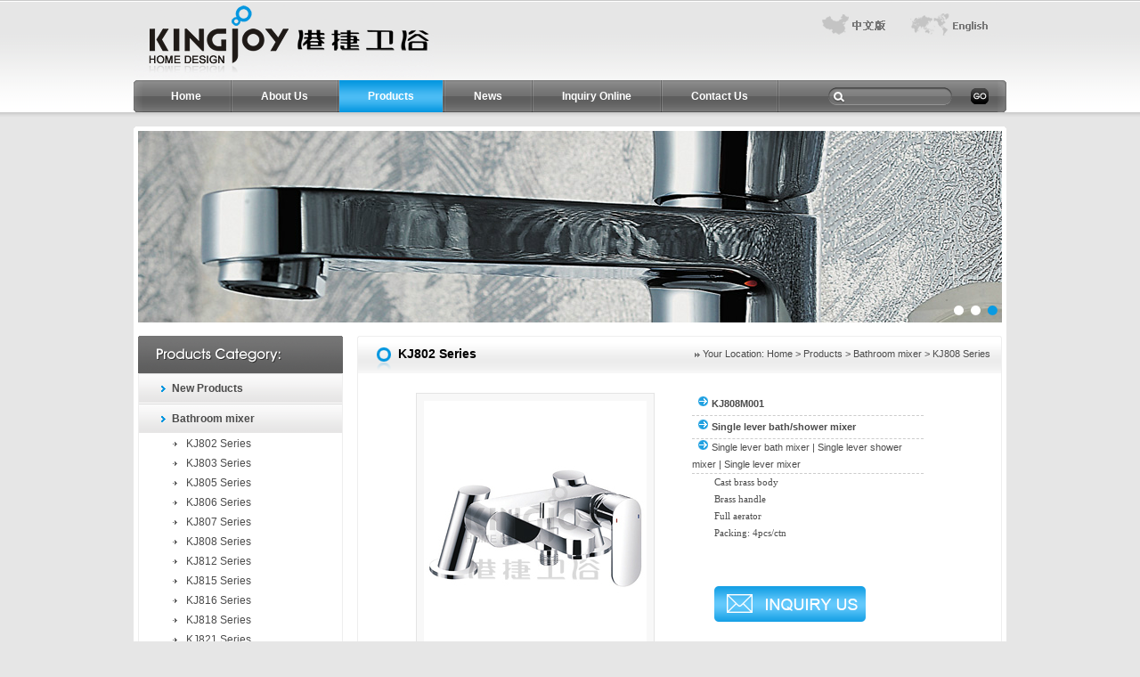

--- FILE ---
content_type: text/html
request_url: http://www.kingjoy.cc/products/Bathroom%20mixer/KJ808-Series/Single-lever-bath-shower-mixer(KJ808M001).htm
body_size: 7165
content:
<!DOCTYPE html PUBLIC "-//W3C//DTD XHTML 1.0 Transitional//EN" "http://www.w3.org/TR/xhtml1/DTD/xhtml1-transitional.dtd"><html xmlns="http://www.w3.org/1999/xhtml"><!-- InstanceBegin template="/Templates/english.dwt" codeOutsideHTMLIsLocked="false" -->
<head>
<meta http-equiv="Content-Type" content="text/html; charset=utf-8" /> 
<!-- InstanceBeginEditable name="doctitle" -->
<title>Single lever bath/shower mixer (KJ808M001) - China Single lever bath/shower mixer (KJ808M001) Manufacturer & Exporter - Zhejiang Yuhuan Kingjoy Metal Products Co.,Ltd.</title>
<meta name="description" content="China Single lever bath/shower mixer Manufacturer & Exporter, We supply OEM service of Single lever bath/shower mixer for you. High quality, Reasonable price and one-stop exporting service." />
<meta name="keywords" content="Single lever bath/shower mixer, China Single lever bath/shower mixer, Single lever bath/shower mixer Manufacturer, Single lever bath/shower mixer Exporter" />
<!-- InstanceEndEditable -->
<link href="/css.css" rel="stylesheet" type="text/css" /> 
<link rel="stylesheet" href="/in_banner_style.css" />
<script type="text/javascript" src="/js/jquery-1.8.3.min.js"></script>
<script type="text/javascript" src="/js/jquery.DB_tabMotionBanner.min.js"></script>
<script type="text/JavaScript">
<!--
function MM_swapImgRestore() { //v3.0
  var i,x,a=document.MM_sr; for(i=0;a&&i<a.length&&(x=a[i])&&x.oSrc;i++) x.src=x.oSrc;
}

function MM_preloadImages() { //v3.0
  var d=document; if(d.images){ if(!d.MM_p) d.MM_p=new Array(); 
    var i,j=d.MM_p.length,a=MM_preloadImages.arguments; for(i=0; i<a.length; i++)
    if (a[i].indexOf("#")!=0){ d.MM_p[j]=new Image; d.MM_p[j++].src=a[i];}}
}

function MM_findObj(n, d) { //v4.01
  var p,i,x;  if(!d) d=document; if((p=n.indexOf("?"))>0&&parent.frames.length) {
    d=parent.frames[n.substring(p+1)].document; n=n.substring(0,p);}
  if(!(x=d[n])&&d.all) x=d.all[n]; for (i=0;!x&&i<d.forms.length;i++) x=d.forms[i][n];
  for(i=0;!x&&d.layers&&i<d.layers.length;i++) x=MM_findObj(n,d.layers[i].document);
  if(!x && d.getElementById) x=d.getElementById(n); return x;
}

function MM_swapImage() { //v3.0
  var i,j=0,x,a=MM_swapImage.arguments; document.MM_sr=new Array; for(i=0;i<(a.length-2);i+=3)
   if ((x=MM_findObj(a[i]))!=null){document.MM_sr[j++]=x; if(!x.oSrc) x.oSrc=x.src; x.src=a[i+2];}
}
//-->
</script>

<style type="text/css">
<!--
.STYLE1 {font-family: Verdana, Arial, Helvetica, sans-serif}
.STYLE2 {font-size: 12px}
-->
</style>
</head>
<!-- InstanceBeginEditable name="EditRegion2" -->
<body onload="MM_preloadImages('/images/chinese_hover.gif','/images/english_hover.gif')" id="nav_products" oncontextmenu="window.event.returnValue=false" 
ondragstart="window.event.returnValue=false" 
onselectstart="event.returnValue=false">
</body><!-- InstanceEndEditable -->
<!--<script type="text/javascript" src="/js/jquery-1.4.2.min.js"></script>-->
<script language="javascript" src="/js/pub.js"></script>
<table width="980" border="0" align="center" cellpadding="0" cellspacing="0">
  <tr>
    <td><a href="http://www.kingjoy.cc/" title="Zhejiang Yuhuan Kingjoy Metal Products Co.,Ltd."><img src="/images/top_logo.gif" width="337" height="90" border="0" /></a></td>
    <td valign="top"><table width="214" border="0" align="right" cellpadding="0" cellspacing="0">
      <tr>
        <td><a href="http://www.kingjoy.cc/chinese/" onmouseout="MM_swapImgRestore()" onmouseover="MM_swapImage('Image2','','/images/chinese_hover.gif',1)"><img src="/images/chinese.gif" name="Image2" width="98" height="44" border="0" id="Image2" /></a></td>
        <td><a href="http://www.kingjoy.cc/" onmouseout="MM_swapImgRestore()" onmouseover="MM_swapImage('Image3','','/images/english_hover.gif',1)"><img src="/images/english.gif" name="Image3" width="116" height="44" border="0" id="Image3" /></a></td>
      </tr>
    </table></td>
  </tr>
</table>
<table width="980" height="36" border="0" align="center" cellpadding="0" cellspacing="0" background="/images/menu_bg.gif" style="margin-bottom:16px;">
  <tr>
    <td width="10"><img src="/images/menu_left.gif" width="10" height="36" /></td>
    <td width="760"><div id="nav">
                    <ul>
                      <li><a id="index" href="http://www.kingjoy.cc/">Home</a></li>
                      <li><a id="about" href="/about_us.htm">About Us</a></li>
                      <li><a id="products" href="/products/">Products</a></li>
                      <li><a id="news" href="/news/">News</a></li>
                      <li><a id="inquiry" href="/online_inquiry.htm">Inquiry Online</a></li>
                      <li><a id="contact" href="/contact_us.htm">Contact Us</a></li>

        </ul>
    </div></td>
    <td width="200"><table width="169" border="0" align="center" cellpadding="0" cellspacing="0">
      <form id="srh_form" name="srh_form" method="post"><tr>
        <td width="139" height="20" style="background:url(/images/search_bg.gif) no-repeat; padding-left:22px;"><input name="srh" id="srh" type="text" class="search" size="20" /></td>
        <td width="30"><div align="right"><input type="image" src="/images/go.gif" width="20" height="18" /></div></td>
      </tr></form>
    </table><script language="javascript">
		chk_search("en", "srh_form", "srh", "/products/Products.asp", "");
	</script></td>
    <td width="10"><img src="/images/menu_right.gif" width="10" height="36" /></td>
  </tr>
</table>
<table width="980" border="0" align="center" cellpadding="0" cellspacing="0">
  <tr>
    <td><img src="/images/white_top.gif" width="980" height="5" /></td>
  </tr>
  <tr>
    <td bgcolor="#FFFFFF"><table width="970" border="0" align="center" cellpadding="0" cellspacing="0" style="margin-bottom:15px;">
      <tr>
        <td><div align="center">
     <div class="DB_tab25">
        <ul class="DB_bgSet">
            <li style="background:url(/images/in_banner01.jpg) no-repeat center center;"></li>
            <li style="background:url(/images/in_banner02.jpg) no-repeat center center;"></li>
            <li style="background:url(/images/in_banner03.jpg) no-repeat center center;"></li>
        </ul>
        <ul class="DB_imgSet">
            <li onclick="javascript:window.location.href='#';"></li>
            <li onclick="javascript:window.location.href='#';"></li>
            <li onclick="javascript:window.location.href='#';"></li>
        </ul>
        <div class="DB_menuWrap">
            <ul class="DB_menuSet">
                <li>
                    <img src="/images/btn_off.png" alt="" />
                </li>
                <li>
                    <img src="/images/btn_off.png" alt="" />
                </li>
                <li>
                    <img src="/images/btn_off.png" alt="" />
                </li>
            </ul>
        </div>
    </div>
   <script type="text/javascript">
        $('.DB_tab25').DB_tabMotionBanner({
            key: 'b28551',
            autoRollingTime: 3000,
            bgSpeed: 500,
            motion: {
                DB_1_1: { left: -50, opacity: 0, speed: 1000, delay: 500 },
                DB_1_2: { left: -50, opacity: 0, speed: 1000, delay: 1000 },
                DB_1_3: { left: 100, opacity: 0, speed: 1000, delay: 1500 },
                DB_2_1: { top: -50, opacity: 0, speed: 1000, delay: 500 },
                DB_2_2: { top: -50, opacity: 0, speed: 1000, delay: 1000 },
                DB_2_3: { top: -50, opacity: 0, speed: 1000, delay: 1500 },
                DB_3_1: { left: -50, opacity: 0, speed: 1000, delay: 500 },
                DB_3_2: { top: 50, opacity: 0, speed: 1000, delay: 1000 },
                DB_3_3: { top: 0, opacity: 0, speed: 1000, delay: 1500 },
                end: null
            }
        })
    </script>
    </div></td>
      </tr>
    </table>
      <table width="970" border="0" align="center" cellpadding="0" cellspacing="0">
        <tr>
          <td width="230" valign="top"><table width="230" border="0" cellspacing="0" cellpadding="0" style="margin-bottom:10px;">
            <tr>
              <td><img src="/images/left_bt1.gif" width="230" height="42" /></td>
            </tr>
            <tr>
              <td style="border-left:#eeeeee 1px solid; border-right:#eeeeee 1px solid; border-bottom:#eeeeee 1px solid;">
              <!-- InstanceBeginEditable name="EditRegion4" -->
              <div id="list">
		<ul>
        
		<li class="li1"><a href="/products/New-Products/">New Products</a></li>
			
		
		<li class="li1"><a href="/products/Bathroom mixer/">Bathroom mixer</a></li>
			
			<li class="li2"><a href="/products/Bathroom mixer/KJ802-Series/">KJ802 Series</a></li>
			
			<li class="li2"><a href="/products/Bathroom mixer/KJ803-Series/">KJ803 Series</a></li>
			
			<li class="li2"><a href="/products/Bathroom mixer/KJ805-Series/">KJ805 Series</a></li>
			
			<li class="li2"><a href="/products/Bathroom mixer/KJ806-Series/">KJ806 Series</a></li>
			
			<li class="li2"><a href="/products/Bathroom mixer/KJ807-Series/">KJ807 Series</a></li>
			
			<li class="li2"><a href="/products/Bathroom mixer/KJ808-Series/">KJ808 Series</a></li>
			
			<li class="li2"><a href="/products/Bathroom mixer/KJ812-Series/">KJ812 Series</a></li>
			
			<li class="li2"><a href="/products/Bathroom mixer/KJ815-Series/">KJ815 Series</a></li>
			
			<li class="li2"><a href="/products/Bathroom mixer/KJ816-Series/">KJ816 Series</a></li>
			
			<li class="li2"><a href="/products/Bathroom mixer/KJ818-Series/">KJ818 Series</a></li>
			
			<li class="li2"><a href="/products/Bathroom mixer/KJ821-Series/">KJ821 Series</a></li>
			
			<li class="li2"><a href="/products/Bathroom mixer/KJ828-Series/">KJ828 Series</a></li>
			
			<li class="li2"><a href="/products/Bathroom mixer/KJ833-Series/">KJ833 Series</a></li>
			
			<li class="li2"><a href="/products/Bathroom mixer/KJ835-Series/">KJ835 Series</a></li>
			
			<li class="li2"><a href="/products/Bathroom mixer/KJ836-Series/">KJ836 Series</a></li>
			
			<li class="li2"><a href="/products/Bathroom mixer/KJ837-Series/">KJ837 Series</a></li>
			
		
		<li class="li1"><a href="/products/Kitchen mixer/">Kitchen mixer</a></li>
			
			<li class="li2"><a href="/products/Kitchen mixer/KJ802-Series/">KJ802 Series</a></li>
			
			<li class="li2"><a href="/products/Kitchen mixer/KJ803-Series/">KJ803 Series</a></li>
			
			<li class="li2"><a href="/products/Kitchen mixer/KJ805-Series/">KJ805 Series</a></li>
			
			<li class="li2"><a href="/products/Kitchen mixer/KJ806-Series/">KJ806 Series</a></li>
			
			<li class="li2"><a href="/products/Kitchen mixer/KJ807-Series/">KJ807 Series</a></li>
			
			<li class="li2"><a href="/products/Kitchen mixer/KJ808-Series/">KJ808 Series</a></li>
			
			<li class="li2"><a href="/products/Kitchen mixer/KJ812-Series/">KJ812 Series</a></li>
			
			<li class="li2"><a href="/products/Kitchen mixer/KJ815-Series/">KJ815 Series</a></li>
			
			<li class="li2"><a href="/products/Kitchen mixer/KJ816-Series/">KJ816 Series</a></li>
			
			<li class="li2"><a href="/products/Kitchen mixer/KJ818-Series/">KJ818 Series</a></li>
			
			<li class="li2"><a href="/products/Kitchen mixer/KJ821-Series/">KJ821 Series</a></li>
			
			<li class="li2"><a href="/products/Kitchen mixer/KJ828-Series/">KJ828 Series</a></li>
			
		
		<li class="li1"><a href="/products/Thermostatic-mixer/">Thermostatic mixer</a></li>
			
			<li class="li2"><a href="/products/Thermostatic-mixer/KJ802-Series/">KJ802 Series</a></li>
			
			<li class="li2"><a href="/products/Thermostatic-mixer/KJ803-Series/">KJ803 Series</a></li>
			
			<li class="li2"><a href="/products/Thermostatic-mixer/KJ805-Series/">KJ805 Series</a></li>
			
			<li class="li2"><a href="/products/Thermostatic-mixer/KJ806-Series/">KJ806 Series</a></li>
			
			<li class="li2"><a href="/products/Thermostatic-mixer/KJ807-Series/">KJ807 Series</a></li>
			
			<li class="li2"><a href="/products/Thermostatic-mixer/KJ808-Series/">KJ808 Series</a></li>
			
			<li class="li2"><a href="/products/Thermostatic-mixer/KJ812-Series/">KJ812 Series</a></li>
			
			<li class="li2"><a href="/products/Thermostatic-mixer/KJ815-Series/">KJ815 Series</a></li>
			
			<li class="li2"><a href="/products/Thermostatic-mixer/KJ816-Series/">KJ816 Series</a></li>
			
			<li class="li2"><a href="/products/Thermostatic-mixer/KJ818-Series/">KJ818 Series</a></li>
			
			<li class="li2"><a href="/products/Thermostatic-mixer/KJ821-Series/">KJ821 Series</a></li>
			
			<li class="li2"><a href="/products/Thermostatic-mixer/KJ828-Series/">KJ828 Series</a></li>
			
		
		<li class="li1"><a href="/products/Accessories/">Accessories</a></li>
			
			<li class="li2"><a href="/products/Accessories/KJ802-Series/">KJ802 Series</a></li>
			
			<li class="li2"><a href="/products/Accessories/KJ803-Series/">KJ803 Series</a></li>
			
			<li class="li2"><a href="/products/Accessories/KJ805-Series/">KJ805 Series</a></li>
			
			<li class="li2"><a href="/products/Accessories/KJ806-Series/">KJ806 Series</a></li>
			
			<li class="li2"><a href="/products/Accessories/KJ807-Series/">KJ807 Series</a></li>
			
			<li class="li2"><a href="/products/Accessories/KJ808-Series/">KJ808 Series</a></li>
			
			<li class="li2"><a href="/products/Accessories/KJ812-Series/">KJ812 Series</a></li>
			
			<li class="li2"><a href="/products/Accessories/KJ815-Series/">KJ815 Series</a></li>
			
			<li class="li2"><a href="/products/Accessories/KJ816-Series/">KJ816 Series</a></li>
			
			<li class="li2"><a href="/products/Accessories/KJ818-Series/">KJ818 Series</a></li>
			
			<li class="li2"><a href="/products/Accessories/KJ821-Series/">KJ821 Series</a></li>
			
			<li class="li2"><a href="/products/Accessories/KJ828-Series/">KJ828 Series</a></li>
			
			<li class="li2"><a href="/products/Accessories/KJ900-Series/">KJ900 Series</a></li>
			
			<li class="li2"><a href="/products/Accessories/KJ831-Series/">KJ831 Series</a></li>
			
			<li class="li2"><a href="/products/Accessories/KJ833-Series/">KJ833 Series</a></li>
			
			<li class="li2"><a href="/products/Accessories/KJ835-Series/">KJ835 Series</a></li>
			
			<li class="li2"><a href="/products/Accessories/KJ836-Series/">KJ836 Series</a></li>
			
			<li class="li2"><a href="/products/Accessories/KJ837-Series/">KJ837 Series</a></li>
			
		
		</ul>
		</div>
        <!-- InstanceEndEditable -->
        </td>
            </tr>
          </table>
            <table width="230" border="0" cellspacing="0" cellpadding="0" style="margin-bottom:15px;">
              <tr>
                <td><img src="/images/left_bt2.gif" width="230" height="42" /></td>
              </tr>
              <tr>
                <td style="border-left:#eeeeee 1px solid; border-right:#eeeeee 1px solid; border-bottom:#eeeeee 1px solid;">
                <iframe src="/hotpro.html" frameborder="0" style="width:228px;height:269px;overflow: hidden;"></iframe>
                </td>
              </tr>
            </table>
          <img src="/images/left_contact.jpg" width="230" height="100" /></td>
          <td width="16"></td>
          <td width="724" valign="top"><!-- InstanceBeginEditable name="EditRegion1" -->
            <table width="724" height="42" border="0" cellpadding="0" cellspacing="0" background="/images/bt_bg.gif">
            <tr>
              <td width="46"><img src="/images/bt_left.gif" width="46" height="42" /></td>
              <td width="227" class="blackbt">KJ802 Series </td>
              <td width="438"><div align="right"><img src="/images/arrow01.gif" width="6" height="5" align="absmiddle" /> Your Location: <a href="http://www.kingjoy.cc/">Home</a> &gt; <a href="/products/">Products</a> &gt; <a href="/products/Bathroom mixer/">Bathroom mixer</a> &gt; <a href="/products/Bathroom mixer/KJ808-Series/">KJ808 Series</a></div></td>
              <td width="13"><img src="/images/bt_right.gif" width="13" height="42" /></td>
            </tr>
          </table>
            <table width="724" border="0" cellspacing="0" cellpadding="0">
              <tr>
                <td style="border-left:#eeeeee 1px solid; border-right:#eeeeee 1px solid; padding:22px;"><table width="100%" border="0" cellspacing="0" cellpadding="0">
                  <tr>
                    <td width="52%" valign="top"><table width="268" border="0" align="center" cellpadding="8" cellspacing="1" bgcolor="#e4e4e4">
                      <tr>
                        <td bgcolor="#f8f8f8"><a href="Single-lever-bath-shower-mixer(KJ808M001)@inquiry.htm" title="Single lever bath/shower mixer"><img alt="(KJ808M001) Single lever bath/shower mixer" src="/pro/b/Single_lever_bath_shower_mixer(KJ808M001).JPG" width="250" border="0" /></a></td>
                      </tr>
                    </table></td>
                    <td width="48%" valign="top"><table width="80%" border="0" cellspacing="0" cellpadding="0">
                      <tr>
                        <td height="25" style="border-bottom:#cccccc 1px dashed;">&nbsp;&nbsp;<img src="/images/arrow04.gif" width="13" height="13" /> <strong><a href="Single-lever-bath-shower-mixer(KJ808M001)@inquiry.htm">KJ808M001</a></strong></td>
                      </tr>
                      <tr>
                        <td height="25" style="border-bottom:#cccccc 1px dashed;">&nbsp;&nbsp;<img src="/images/arrow04.gif" width="13" height="13" /> <strong>Single lever bath/shower mixer</strong></td>
                      </tr>
                      <tr>
                          <td height="25" style="border-bottom:#cccccc 1px dashed;">&nbsp;&nbsp;<img src="/images/arrow04.gif" width="13" height="13" /> <a href='/products/Single_lever_Bath_Mixer.htm'>Single lever bath mixer</a> | <a href='/products/Single_Lever_Shower_Mixer.htm'>Single lever shower mixer</a> | <a href='/products/Single_Lever_Mixer.htm'>Single lever mixer</a></td>
                        </tr>
                      <tr>
                        <td style="padding-left:25px;"><FONT face=Verdana><FONT face=Verdana>Cast brass body<BR>Brass handle<BR>Full aerator<BR>Packing: 4pcs/ctn</FONT></FONT></td>
                      </tr>
                      <tr>
                          <td height="50"></td>
                        </tr>
                        <tr>
                          <td style="padding-left:25px;"><a href="Single-lever-bath-shower-mixer(KJ808M001)@inquiry.htm"><img src="/images/en_products_contact.png" border="0" /></a></td>
                        </tr>
                      
                    </table></td>
                  </tr>
                </table>
                
                  <table width="100%" border="0" cellspacing="0" cellpadding="0" style="margin-bottom:15px;">
                    <tr>
                      <td><div align="right"><a href="javascript:history.go(-1);">Back <img src="/images/arrow04.gif" width="13" height="13" border="0" align="absmiddle" /></a></div></td>
                    </tr>
                    <tr>
                    <td><div class="viciao"> <a href="/products/Bathroom mixer/KJ808-Series/Single-lever-shower-mixer(KJ808C000).htm">< Previous</a> <a href="/products/Bathroom mixer/KJ808-Series/Single-lever-concealed-shower-mixer-without-diverter(KJ808Y000).htm">161</a> <a href="/products/Bathroom mixer/KJ808-Series/Single-lever-concealed-bath-shower-mixer(KJ8087201).htm">162</a> <a href="/products/Bathroom mixer/KJ808-Series/Single-lever-concealed-shower-mixer(KJ8087204).htm">163</a> <a href="/products/Bathroom mixer/KJ808-Series/Single-lever-bath-shower-mixer(KJ8087003).htm">164</a> <a href="/products/Bathroom mixer/KJ808-Series/Single-lever-shower-mixer(KJ8087005).htm">165</a> <a href="/products/Bathroom mixer/KJ808-Series/Single-lever-bath-shower-mixer(KJ808B000).htm">166</a> <a href="/products/Bathroom mixer/KJ808-Series/Single-lever-shower-mixer(KJ808C000).htm">167</a> <span class="current">168</span> <a href="/products/Bathroom mixer/KJ808-Series/Single-lever-shower-mixer(KJ8087007).htm">169</a> <a href="/products/Bathroom mixer/KJ808-Series/Single-lever-shower-mixer(KJ8087008).htm">170</a> <a href="/products/Bathroom mixer/KJ808-Series/Single-lever-shower-mixer(KJ8087007).htm">Next ></a></div></td>
                    </tr>
                    <tr>
                      <td height="25" style="border-bottom:#cccccc 1px dashed;"><img src="/images/arrow04.gif" width="13" height="13" align="absmiddle" /> <strong>Series Products </strong></td>
                    </tr>
                  </table>
                  <table width="100%" border="0" cellspacing="0" cellpadding="0">
                    <tr>
                      <td width="12"><img src="/images/arrow_left.gif" width="12" height="150" /></td>
                      <td><div align="center"><div id="demo" style="OVERFLOW: hidden; WIDTH: 630px; align: center">
                  <table cellspacing="0" cellpadding="0" align="center" border="0">
                    <tbody>
                      <tr>
                        <td id="marquePic1" valign="top">
                        <table border="0" width="630" cellpadding="0" cellspacing="0">
                                      <tr>
									  	  <!--xh_prornd.hang>2</xh_prornd.hang-->
	  <!--xh_prornd.lie>5</xh_prornd.lie-->
	  
	  	
        <td align="center" style="padding:0px 10px; vertical-align:top"><table width="100" border="0" cellpadding="0" cellspacing="1" bgcolor="#e4e4e4">
            <tr>
              <td bgcolor="#FFFFFF" height="130"><strong><a href="/products/Bathroom mixer/KJ808-Series/Single-lever-shower-mixer(KJ8087001).htm" title="(KJ8087001) Single lever shower mixer"><img src="/pro/s/Single_lever_shower_mixer(KJ8087001).jpg" onload="javascript:DrawImage(this,100,130)" alt="(KJ8087001) Single lever shower mixer" border="0" class="pro_small" /></a></strong></td>
            </tr>
          </table>
            <a href="/products/Bathroom mixer/KJ808-Series/Single-lever-shower-mixer(KJ8087001).htm" class="en1"><strong>KJ8087001</strong></a></td>
		
        <td align="center" style="padding:0px 10px; vertical-align:top"><table width="100" border="0" cellpadding="0" cellspacing="1" bgcolor="#e4e4e4">
            <tr>
              <td bgcolor="#FFFFFF" height="130"><strong><a href="/products/Bathroom mixer/KJ808-Series/Shower-mixer(KJ8087010).htm" title="(KJ8087010) Shower mixer"><img src="/pro/s/Shower_mixer(KJ8087010).JPG" onload="javascript:DrawImage(this,100,130)" alt="(KJ8087010) Shower mixer" border="0" class="pro_small" /></a></strong></td>
            </tr>
          </table>
            <a href="/products/Bathroom mixer/KJ808-Series/Shower-mixer(KJ8087010).htm" class="en1"><strong>KJ8087010</strong></a></td>
		
        <td align="center" style="padding:0px 10px; vertical-align:top"><table width="100" border="0" cellpadding="0" cellspacing="1" bgcolor="#e4e4e4">
            <tr>
              <td bgcolor="#FFFFFF" height="130"><strong><a href="/products/Bathroom mixer/KJ808-Series/Single-lever-shower-mixer(KJ8087009).htm" title="(KJ8087009) Single lever shower mixer"><img src="/pro/s/Single_lever_shower_mixer(KJ8087009).JPG" onload="javascript:DrawImage(this,100,130)" alt="(KJ8087009) Single lever shower mixer" border="0" class="pro_small" /></a></strong></td>
            </tr>
          </table>
            <a href="/products/Bathroom mixer/KJ808-Series/Single-lever-shower-mixer(KJ8087009).htm" class="en1"><strong>KJ8087009</strong></a></td>
		
        <td align="center" style="padding:0px 10px; vertical-align:top"><table width="100" border="0" cellpadding="0" cellspacing="1" bgcolor="#e4e4e4">
            <tr>
              <td bgcolor="#FFFFFF" height="130"><strong><a href="/products/Bathroom mixer/KJ808-Series/Single-lever-shower-mixer(KJ8087008).htm" title="(KJ8087008) Single lever shower mixer"><img src="/pro/s/Single_lever_shower_mixer(KJ8087008).jpg" onload="javascript:DrawImage(this,100,130)" alt="(KJ8087008) Single lever shower mixer" border="0" class="pro_small" /></a></strong></td>
            </tr>
          </table>
            <a href="/products/Bathroom mixer/KJ808-Series/Single-lever-shower-mixer(KJ8087008).htm" class="en1"><strong>KJ8087008</strong></a></td>
		
        <td align="center" style="padding:0px 10px; vertical-align:top"><table width="100" border="0" cellpadding="0" cellspacing="1" bgcolor="#e4e4e4">
            <tr>
              <td bgcolor="#FFFFFF" height="130"><strong><a href="/products/Bathroom mixer/KJ808-Series/Single-lever-shower-mixer(KJ8087007).htm" title="(KJ8087007) Single lever shower mixer"><img src="/pro/s/Single_lever_shower_mixer(KJ8087007).jpg" onload="javascript:DrawImage(this,100,130)" alt="(KJ8087007) Single lever shower mixer" border="0" class="pro_small" /></a></strong></td>
            </tr>
          </table>
            <a href="/products/Bathroom mixer/KJ808-Series/Single-lever-shower-mixer(KJ8087007).htm" class="en1"><strong>KJ8087007</strong></a></td>
		
	  
	  	
        <td align="center" style="padding:0px 10px; vertical-align:top"><table width="100" border="0" cellpadding="0" cellspacing="1" bgcolor="#e4e4e4">
            <tr>
              <td bgcolor="#FFFFFF" height="130"><strong><a href="/products/Bathroom mixer/KJ808-Series/Single-lever-shower-mixer(KJ808C000).htm" title="(KJ808C000) Single lever shower mixer"><img src="/pro/s/Single_lever_shower_mixer(KJ808C000).jpg" onload="javascript:DrawImage(this,100,130)" alt="(KJ808C000) Single lever shower mixer" border="0" class="pro_small" /></a></strong></td>
            </tr>
          </table>
            <a href="/products/Bathroom mixer/KJ808-Series/Single-lever-shower-mixer(KJ808C000).htm" class="en1"><strong>KJ808C000</strong></a></td>
		
        <td align="center" style="padding:0px 10px; vertical-align:top"><table width="100" border="0" cellpadding="0" cellspacing="1" bgcolor="#e4e4e4">
            <tr>
              <td bgcolor="#FFFFFF" height="130"><strong><a href="/products/Bathroom mixer/KJ808-Series/Single-lever-bath-shower-mixer(KJ808B000).htm" title="(KJ808B000) Single lever bath/shower mixer"><img src="/pro/s/Single_lever_bath_shower_mixer(KJ808B000).JPG" onload="javascript:DrawImage(this,100,130)" alt="(KJ808B000) Single lever bath/shower mixer" border="0" class="pro_small" /></a></strong></td>
            </tr>
          </table>
            <a href="/products/Bathroom mixer/KJ808-Series/Single-lever-bath-shower-mixer(KJ808B000).htm" class="en1"><strong>KJ808B000</strong></a></td>
		
        <td align="center" style="padding:0px 10px; vertical-align:top"><table width="100" border="0" cellpadding="0" cellspacing="1" bgcolor="#e4e4e4">
            <tr>
              <td bgcolor="#FFFFFF" height="130"><strong><a href="/products/Bathroom mixer/KJ808-Series/Single-lever-shower-mixer(KJ8087005).htm" title="(KJ8087005) Single lever shower mixer"><img src="/pro/s/Single_lever_shower_mixer(KJ8087005).jpg" onload="javascript:DrawImage(this,100,130)" alt="(KJ8087005) Single lever shower mixer" border="0" class="pro_small" /></a></strong></td>
            </tr>
          </table>
            <a href="/products/Bathroom mixer/KJ808-Series/Single-lever-shower-mixer(KJ8087005).htm" class="en1"><strong>KJ8087005</strong></a></td>
		
        <td align="center" style="padding:0px 10px; vertical-align:top"><table width="100" border="0" cellpadding="0" cellspacing="1" bgcolor="#e4e4e4">
            <tr>
              <td bgcolor="#FFFFFF" height="130"><strong><a href="/products/Bathroom mixer/KJ808-Series/Single-lever-bath-shower-mixer(KJ8087003).htm" title="(KJ8087003) Single lever bath/shower mixer"><img src="/pro/s/Single_lever_bath_shower_mixer(KJ8087003).jpg" onload="javascript:DrawImage(this,100,130)" alt="(KJ8087003) Single lever bath/shower mixer" border="0" class="pro_small" /></a></strong></td>
            </tr>
          </table>
            <a href="/products/Bathroom mixer/KJ808-Series/Single-lever-bath-shower-mixer(KJ8087003).htm" class="en1"><strong>KJ8087003</strong></a></td>
		
        <td align="center" style="padding:0px 10px; vertical-align:top"><table width="100" border="0" cellpadding="0" cellspacing="1" bgcolor="#e4e4e4">
            <tr>
              <td bgcolor="#FFFFFF" height="130"><strong><a href="/products/Bathroom mixer/KJ808-Series/Single-lever-concealed-shower-mixer(KJ8087204).htm" title="(KJ8087204) Single lever concealed shower mixer"><img src="/pro/s/Single_lever_concealed_shower_mixer(KJ8087204).jpg" onload="javascript:DrawImage(this,100,130)" alt="(KJ8087204) Single lever concealed shower mixer" border="0" class="pro_small" /></a></strong></td>
            </tr>
          </table>
            <a href="/products/Bathroom mixer/KJ808-Series/Single-lever-concealed-shower-mixer(KJ8087204).htm" class="en1"><strong>KJ8087204</strong></a></td>
		
	  
									  
                                      </tr>
                        </table></td>
                        <td id="marquePic2" valign="top"></td>
                      </tr>
                    </tbody>
                  </table>
          </div></div></td>
                      <td width="12"><img src="/images/arrow_right.gif" width="12" height="150" /></td>
                    </tr>
                  </table>
          </td>
       </tr>
       <tr>
          <td><img src="/images/right_bottom.gif" width="724" height="10" /></td>
       </tr>
    </table>
          <!-- InstanceEndEditable --></td>
        </tr>
      </table></td>
  </tr>
  <tr>
    <td><img src="/images/white_bottom.gif" width="980" height="5" /></td>
  </tr>
</table>
<style type="text/css">
<!--
.STYLE1 {
	font-family: Verdana, Arial, Helvetica, sans-serif;
	font-size: 13px;
}
-->
</style>
<script language="javascript" type="text/javascript" src="/js/lang.js" ></script>
<table width="100%" height="88" border="0" cellpadding="0" cellspacing="0" background="/images/bottom_bg.gif">
  <tr>
    <td valign="top" style="padding-top:20px;"><table width="960" border="0" align="center" cellpadding="0" cellspacing="0">
    	<tr>
      	<td><div><span class="en"><a href="http://www.kingjoy.cc/" ><img src="/images/english2.gif" width="15" height="11" border="0" align="absmiddle"/> English</a> <a href="javascript:translator('en|de')" ><img src="/images/deutsch1.gif" width="15" height="11" border="0" align="absmiddle"/> German</a> <a href="javascript:translator('en|es')" ><img src="/images/espanol.gif" width="15" height="11" border="0" align="absmiddle"/> Spanish</a> <a href="javascript:translator('en|fr')" ><img src="/images/francies.gif" width="15" height="11" border="0" align="absmiddle"/> French</a> <a href="javascript:translator('en|it')" ><img src="/images/italino.gif" width="15" height="11" border="0" align="absmiddle"/> Italian</a> <a href="javascript:translator('en|pt')" ><img src="/images/portgues.gif" width="15" height="11" border="0" align="absmiddle"/> Portuguese</a> <a href="javascript:translator('en|ja')" ><img src="/images/japan.jpg" width="15" height="11" border="0" align="absmiddle"/> Japanese</a> <a href="javascript:translator('en|ko')" ><img src="/images/korean.jpg" width="15" height="11" border="0" align="absmiddle"/> Korean</a> <a href="javascript:translator('en|ar')" ><img src="/images/arabia.jpg" width="15" height="11" border="0" align="absmiddle"/> Arabic</a> <a href="javascript:translator('en|ru')" ><img src="/images/russia.jpg" width="15" height="11" border="0" align="absmiddle"/> Russian</a> <a href="http://www.kingjoy.cc/chinese" ><img src="/images/chinese2.gif" width="15" height="11" border="0" align="absmiddle"/> Chinese</a></span></div></td>
      </tr>
      <tr>
        <td><span class="STYLE1"><a href="http://www.kingjoy.cc/">Home</a>  |  <a href="/about_us.htm">About us</a>  |  <a href="/products/">Products</a>  | <a href="/news/">News</a> | <a href="/online_inquiry.htm">Inquiry Online</a>  |  <a href="/contact_us.htm">Contact Us</a> |  <a href="/site_index.htm">Site index</a><br />
  Copyright&copy;2011-2017 <strong>Zhejiang Yuhuan Kingjoy Metal Products Co.,Ltd.</strong>  <strong>URL: www.kingjoyfaucet.com</strong> Designed by <a href="http://www.haibo.net" target="_blank">Haibo Network Inc.</a></span><br />
  China <a href="http://www.kingjoy.cc/">Faucets</a>, <a href="http://www.kingjoy.cc/">Kitchen Faucets</a>, <a href="http://www.kingjoy.cc/">Shower Faucets</a>, <a href="http://www.kingjoy.cc/">Bathroom Faucet</a>, <a href="http://www.kingjoy.cc/">Bathroom Mixer</a>, <a href="http://www.kingjoy.cc/">Bathroom Tap</a>, <a href="http://www.kingjoy.cc/">Kitchen Faucet</a>, <a href="http://www.kingjoy.cc/">Zhejiang Yuhuan Kingjoy Metal Products Co.</a>, <a href="http://www.kingjoy.cc/">Ltd.</a> Manufacturer,Supplier. 
  </td>
      </tr>
    </table></td>
  </tr>
</table>
</body>
<!-- InstanceEnd --></html>
<script type=text/javascript> 
var speed=30 
marquePic2.innerHTML=marquePic1.innerHTML 
function Marquee1(){ 
if(demo.scrollLeft>=marquePic1.scrollWidth){ 
demo.scrollLeft=0 
}else{ 
demo.scrollLeft++ 
}} 
var MyMar=setInterval(Marquee1,speed) 
demo.onmouseover=function()  
demo.onmouseout=function()  
</script>


--- FILE ---
content_type: text/html
request_url: http://www.kingjoy.cc/hotpro.html
body_size: 780
content:
<!DOCTYPE html PUBLIC "-//W3C//DTD XHTML 1.0 Transitional//EN" "http://www.w3.org/TR/xhtml1/DTD/xhtml1-transitional.dtd">
<html xmlns="http://www.w3.org/1999/xhtml">
<head>
<meta http-equiv="Content-Type" content="text/html; charset=utf-8" />
<title>无标题文档</title>
<style type="text/css">
body{padding:0;margin:0;}
</style>
</head>

<body>
<object classid="clsid:D27CDB6E-AE6D-11cf-96B8-444553540000" id="scriptmain" name="scriptmain" codebase="http://download.macromedia.com/pub/shockwave/cabs/flash/swflash.cab#version=6,0,29,0" width="228" height="269">
    <param name="movie" value="/images/bcastr.swf?bcastr_xml_url=/images/bcastr1.xml">
    <param name="quality" value="high">
    <param name="scale" value="noscale">
    <param name="LOOP" value="false">
    <param name="menu" value="false">
    <param name="wmode" value="transparent">
    <embed src="/images/bcastr.swf?bcastr_xml_url=/images/bcastr.xml" width="228" height="269" loop="false" quality="high" pluginspage="http://www.macromedia.com/go/getflashplayer" type="application/x-shockwave-flash" salign="T" name="scriptmain" menu="false" wmode="transparent">
  </object>
</body>
</html>
